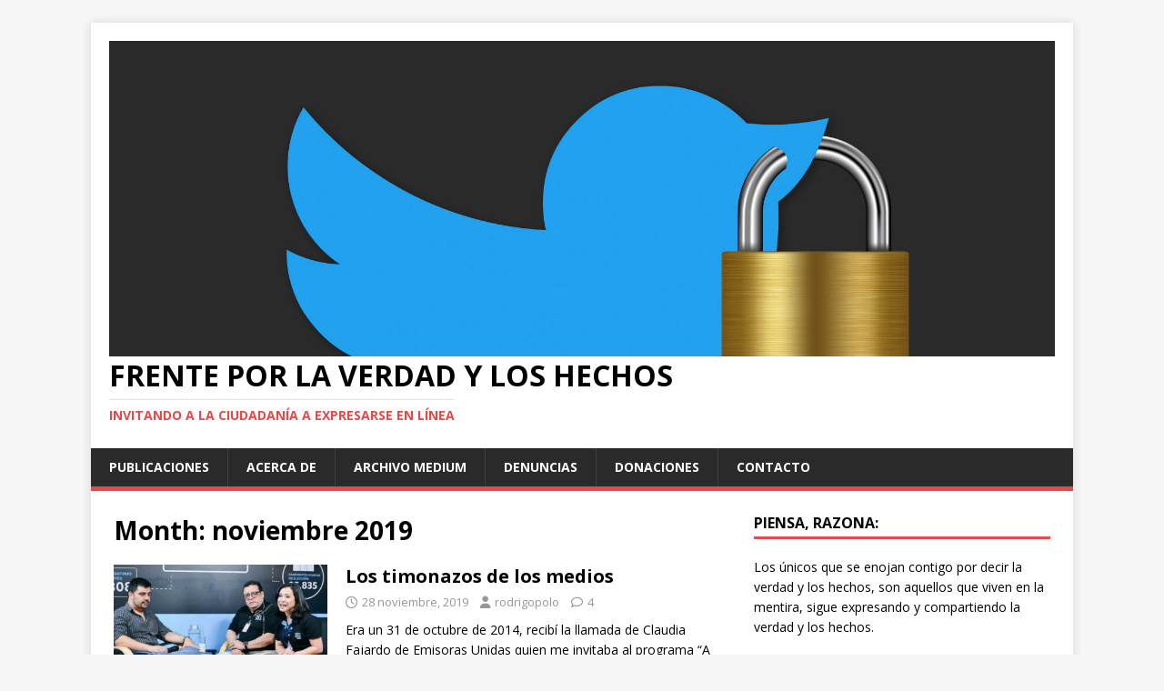

--- FILE ---
content_type: text/html; charset=UTF-8
request_url: https://frenteporlaverdad.cs.gt/2019/11/
body_size: 9218
content:
<!DOCTYPE html>
<html class="no-js" lang="es">
<head>
<meta charset="UTF-8">
<meta name="viewport" content="width=device-width, initial-scale=1.0">
<link rel="profile" href="http://gmpg.org/xfn/11" />
<title>Month: noviembre 2019 | Frente por la Verdad y los Hechos</title>

<!-- The SEO Framework by Sybre Waaijer -->
<meta name="robots" content="noindex" />
<meta property="og:type" content="website" />
<meta property="og:locale" content="es_CL" />
<meta property="og:site_name" content="Frente por la Verdad y los Hechos" />
<meta property="og:title" content="Month: noviembre 2019 | Frente por la Verdad y los Hechos" />
<meta property="og:url" content="https://frenteporlaverdad.cs.gt/2019/11/" />
<meta property="og:image" content="https://frenteporlaverdad.cs.gt/wp-content/uploads/2018/03/cropped-header.jpg" />
<meta property="og:image:width" content="1788" />
<meta property="og:image:height" content="597" />
<meta name="twitter:card" content="summary_large_image" />
<meta name="twitter:title" content="Month: noviembre 2019 | Frente por la Verdad y los Hechos" />
<meta name="twitter:image" content="https://frenteporlaverdad.cs.gt/wp-content/uploads/2018/03/cropped-header.jpg" />
<script type="application/ld+json">{"@context":"https://schema.org","@graph":[{"@type":"WebSite","@id":"https://frenteporlaverdad.cs.gt/#/schema/WebSite","url":"https://frenteporlaverdad.cs.gt/","name":"Frente por la Verdad y los Hechos","description":"Invitando a la ciudadanía a expresarse en línea","inLanguage":"es","potentialAction":{"@type":"SearchAction","target":{"@type":"EntryPoint","urlTemplate":"https://frenteporlaverdad.cs.gt/search/{search_term_string}/"},"query-input":"required name=search_term_string"},"publisher":{"@type":"Organization","@id":"https://frenteporlaverdad.cs.gt/#/schema/Organization","name":"Frente por la Verdad y los Hechos","url":"https://frenteporlaverdad.cs.gt/","logo":{"@type":"ImageObject","url":"https://frenteporlaverdad.cs.gt/wp-content/uploads/2018/03/cropped-header.jpg","contentUrl":"https://frenteporlaverdad.cs.gt/wp-content/uploads/2018/03/cropped-header.jpg","width":1788,"height":597}}},{"@type":"CollectionPage","@id":"https://frenteporlaverdad.cs.gt/2019/11/","url":"https://frenteporlaverdad.cs.gt/2019/11/","name":"Month: noviembre 2019 | Frente por la Verdad y los Hechos","inLanguage":"es","isPartOf":{"@id":"https://frenteporlaverdad.cs.gt/#/schema/WebSite"},"breadcrumb":{"@type":"BreadcrumbList","@id":"https://frenteporlaverdad.cs.gt/#/schema/BreadcrumbList","itemListElement":[{"@type":"ListItem","position":1,"item":"https://frenteporlaverdad.cs.gt/","name":"Frente por la Verdad y los Hechos"},{"@type":"ListItem","position":2,"name":"Month: noviembre 2019"}]}}]}</script>
<!-- / The SEO Framework by Sybre Waaijer | 34.72ms meta | 13.66ms boot -->

<link rel='dns-prefetch' href='//fonts.googleapis.com' />
<link rel="alternate" type="application/rss+xml" title="Frente por la Verdad y los Hechos &raquo; Feed" href="https://frenteporlaverdad.cs.gt/feed/" />
<link rel="alternate" type="application/rss+xml" title="Frente por la Verdad y los Hechos &raquo; RSS de los comentarios" href="https://frenteporlaverdad.cs.gt/comments/feed/" />
<style id='wp-img-auto-sizes-contain-inline-css' type='text/css'>
img:is([sizes=auto i],[sizes^="auto," i]){contain-intrinsic-size:3000px 1500px}
/*# sourceURL=wp-img-auto-sizes-contain-inline-css */
</style>
<style id='wp-block-library-inline-css' type='text/css'>
:root{--wp-block-synced-color:#7a00df;--wp-block-synced-color--rgb:122,0,223;--wp-bound-block-color:var(--wp-block-synced-color);--wp-editor-canvas-background:#ddd;--wp-admin-theme-color:#007cba;--wp-admin-theme-color--rgb:0,124,186;--wp-admin-theme-color-darker-10:#006ba1;--wp-admin-theme-color-darker-10--rgb:0,107,160.5;--wp-admin-theme-color-darker-20:#005a87;--wp-admin-theme-color-darker-20--rgb:0,90,135;--wp-admin-border-width-focus:2px}@media (min-resolution:192dpi){:root{--wp-admin-border-width-focus:1.5px}}.wp-element-button{cursor:pointer}:root .has-very-light-gray-background-color{background-color:#eee}:root .has-very-dark-gray-background-color{background-color:#313131}:root .has-very-light-gray-color{color:#eee}:root .has-very-dark-gray-color{color:#313131}:root .has-vivid-green-cyan-to-vivid-cyan-blue-gradient-background{background:linear-gradient(135deg,#00d084,#0693e3)}:root .has-purple-crush-gradient-background{background:linear-gradient(135deg,#34e2e4,#4721fb 50%,#ab1dfe)}:root .has-hazy-dawn-gradient-background{background:linear-gradient(135deg,#faaca8,#dad0ec)}:root .has-subdued-olive-gradient-background{background:linear-gradient(135deg,#fafae1,#67a671)}:root .has-atomic-cream-gradient-background{background:linear-gradient(135deg,#fdd79a,#004a59)}:root .has-nightshade-gradient-background{background:linear-gradient(135deg,#330968,#31cdcf)}:root .has-midnight-gradient-background{background:linear-gradient(135deg,#020381,#2874fc)}:root{--wp--preset--font-size--normal:16px;--wp--preset--font-size--huge:42px}.has-regular-font-size{font-size:1em}.has-larger-font-size{font-size:2.625em}.has-normal-font-size{font-size:var(--wp--preset--font-size--normal)}.has-huge-font-size{font-size:var(--wp--preset--font-size--huge)}.has-text-align-center{text-align:center}.has-text-align-left{text-align:left}.has-text-align-right{text-align:right}.has-fit-text{white-space:nowrap!important}#end-resizable-editor-section{display:none}.aligncenter{clear:both}.items-justified-left{justify-content:flex-start}.items-justified-center{justify-content:center}.items-justified-right{justify-content:flex-end}.items-justified-space-between{justify-content:space-between}.screen-reader-text{border:0;clip-path:inset(50%);height:1px;margin:-1px;overflow:hidden;padding:0;position:absolute;width:1px;word-wrap:normal!important}.screen-reader-text:focus{background-color:#ddd;clip-path:none;color:#444;display:block;font-size:1em;height:auto;left:5px;line-height:normal;padding:15px 23px 14px;text-decoration:none;top:5px;width:auto;z-index:100000}html :where(.has-border-color){border-style:solid}html :where([style*=border-top-color]){border-top-style:solid}html :where([style*=border-right-color]){border-right-style:solid}html :where([style*=border-bottom-color]){border-bottom-style:solid}html :where([style*=border-left-color]){border-left-style:solid}html :where([style*=border-width]){border-style:solid}html :where([style*=border-top-width]){border-top-style:solid}html :where([style*=border-right-width]){border-right-style:solid}html :where([style*=border-bottom-width]){border-bottom-style:solid}html :where([style*=border-left-width]){border-left-style:solid}html :where(img[class*=wp-image-]){height:auto;max-width:100%}:where(figure){margin:0 0 1em}html :where(.is-position-sticky){--wp-admin--admin-bar--position-offset:var(--wp-admin--admin-bar--height,0px)}@media screen and (max-width:600px){html :where(.is-position-sticky){--wp-admin--admin-bar--position-offset:0px}}

/*# sourceURL=wp-block-library-inline-css */
</style><style id='wp-block-heading-inline-css' type='text/css'>
h1:where(.wp-block-heading).has-background,h2:where(.wp-block-heading).has-background,h3:where(.wp-block-heading).has-background,h4:where(.wp-block-heading).has-background,h5:where(.wp-block-heading).has-background,h6:where(.wp-block-heading).has-background{padding:1.25em 2.375em}h1.has-text-align-left[style*=writing-mode]:where([style*=vertical-lr]),h1.has-text-align-right[style*=writing-mode]:where([style*=vertical-rl]),h2.has-text-align-left[style*=writing-mode]:where([style*=vertical-lr]),h2.has-text-align-right[style*=writing-mode]:where([style*=vertical-rl]),h3.has-text-align-left[style*=writing-mode]:where([style*=vertical-lr]),h3.has-text-align-right[style*=writing-mode]:where([style*=vertical-rl]),h4.has-text-align-left[style*=writing-mode]:where([style*=vertical-lr]),h4.has-text-align-right[style*=writing-mode]:where([style*=vertical-rl]),h5.has-text-align-left[style*=writing-mode]:where([style*=vertical-lr]),h5.has-text-align-right[style*=writing-mode]:where([style*=vertical-rl]),h6.has-text-align-left[style*=writing-mode]:where([style*=vertical-lr]),h6.has-text-align-right[style*=writing-mode]:where([style*=vertical-rl]){rotate:180deg}
/*# sourceURL=https://frenteporlaverdad.cs.gt/wp-includes/blocks/heading/style.min.css */
</style>
<style id='wp-block-list-inline-css' type='text/css'>
ol,ul{box-sizing:border-box}:root :where(.wp-block-list.has-background){padding:1.25em 2.375em}
/*# sourceURL=https://frenteporlaverdad.cs.gt/wp-includes/blocks/list/style.min.css */
</style>
<style id='wp-block-paragraph-inline-css' type='text/css'>
.is-small-text{font-size:.875em}.is-regular-text{font-size:1em}.is-large-text{font-size:2.25em}.is-larger-text{font-size:3em}.has-drop-cap:not(:focus):first-letter{float:left;font-size:8.4em;font-style:normal;font-weight:100;line-height:.68;margin:.05em .1em 0 0;text-transform:uppercase}body.rtl .has-drop-cap:not(:focus):first-letter{float:none;margin-left:.1em}p.has-drop-cap.has-background{overflow:hidden}:root :where(p.has-background){padding:1.25em 2.375em}:where(p.has-text-color:not(.has-link-color)) a{color:inherit}p.has-text-align-left[style*="writing-mode:vertical-lr"],p.has-text-align-right[style*="writing-mode:vertical-rl"]{rotate:180deg}
/*# sourceURL=https://frenteporlaverdad.cs.gt/wp-includes/blocks/paragraph/style.min.css */
</style>
<style id='wp-block-quote-inline-css' type='text/css'>
.wp-block-quote{box-sizing:border-box;overflow-wrap:break-word}.wp-block-quote.is-large:where(:not(.is-style-plain)),.wp-block-quote.is-style-large:where(:not(.is-style-plain)){margin-bottom:1em;padding:0 1em}.wp-block-quote.is-large:where(:not(.is-style-plain)) p,.wp-block-quote.is-style-large:where(:not(.is-style-plain)) p{font-size:1.5em;font-style:italic;line-height:1.6}.wp-block-quote.is-large:where(:not(.is-style-plain)) cite,.wp-block-quote.is-large:where(:not(.is-style-plain)) footer,.wp-block-quote.is-style-large:where(:not(.is-style-plain)) cite,.wp-block-quote.is-style-large:where(:not(.is-style-plain)) footer{font-size:1.125em;text-align:right}.wp-block-quote>cite{display:block}
/*# sourceURL=https://frenteporlaverdad.cs.gt/wp-includes/blocks/quote/style.min.css */
</style>
<style id='wp-block-table-inline-css' type='text/css'>
.wp-block-table{overflow-x:auto}.wp-block-table table{border-collapse:collapse;width:100%}.wp-block-table thead{border-bottom:3px solid}.wp-block-table tfoot{border-top:3px solid}.wp-block-table td,.wp-block-table th{border:1px solid;padding:.5em}.wp-block-table .has-fixed-layout{table-layout:fixed;width:100%}.wp-block-table .has-fixed-layout td,.wp-block-table .has-fixed-layout th{word-break:break-word}.wp-block-table.aligncenter,.wp-block-table.alignleft,.wp-block-table.alignright{display:table;width:auto}.wp-block-table.aligncenter td,.wp-block-table.aligncenter th,.wp-block-table.alignleft td,.wp-block-table.alignleft th,.wp-block-table.alignright td,.wp-block-table.alignright th{word-break:break-word}.wp-block-table .has-subtle-light-gray-background-color{background-color:#f3f4f5}.wp-block-table .has-subtle-pale-green-background-color{background-color:#e9fbe5}.wp-block-table .has-subtle-pale-blue-background-color{background-color:#e7f5fe}.wp-block-table .has-subtle-pale-pink-background-color{background-color:#fcf0ef}.wp-block-table.is-style-stripes{background-color:initial;border-collapse:inherit;border-spacing:0}.wp-block-table.is-style-stripes tbody tr:nth-child(odd){background-color:#f0f0f0}.wp-block-table.is-style-stripes.has-subtle-light-gray-background-color tbody tr:nth-child(odd){background-color:#f3f4f5}.wp-block-table.is-style-stripes.has-subtle-pale-green-background-color tbody tr:nth-child(odd){background-color:#e9fbe5}.wp-block-table.is-style-stripes.has-subtle-pale-blue-background-color tbody tr:nth-child(odd){background-color:#e7f5fe}.wp-block-table.is-style-stripes.has-subtle-pale-pink-background-color tbody tr:nth-child(odd){background-color:#fcf0ef}.wp-block-table.is-style-stripes td,.wp-block-table.is-style-stripes th{border-color:#0000}.wp-block-table.is-style-stripes{border-bottom:1px solid #f0f0f0}.wp-block-table .has-border-color td,.wp-block-table .has-border-color th,.wp-block-table .has-border-color tr,.wp-block-table .has-border-color>*{border-color:inherit}.wp-block-table table[style*=border-top-color] tr:first-child,.wp-block-table table[style*=border-top-color] tr:first-child td,.wp-block-table table[style*=border-top-color] tr:first-child th,.wp-block-table table[style*=border-top-color]>*,.wp-block-table table[style*=border-top-color]>* td,.wp-block-table table[style*=border-top-color]>* th{border-top-color:inherit}.wp-block-table table[style*=border-top-color] tr:not(:first-child){border-top-color:initial}.wp-block-table table[style*=border-right-color] td:last-child,.wp-block-table table[style*=border-right-color] th,.wp-block-table table[style*=border-right-color] tr,.wp-block-table table[style*=border-right-color]>*{border-right-color:inherit}.wp-block-table table[style*=border-bottom-color] tr:last-child,.wp-block-table table[style*=border-bottom-color] tr:last-child td,.wp-block-table table[style*=border-bottom-color] tr:last-child th,.wp-block-table table[style*=border-bottom-color]>*,.wp-block-table table[style*=border-bottom-color]>* td,.wp-block-table table[style*=border-bottom-color]>* th{border-bottom-color:inherit}.wp-block-table table[style*=border-bottom-color] tr:not(:last-child){border-bottom-color:initial}.wp-block-table table[style*=border-left-color] td:first-child,.wp-block-table table[style*=border-left-color] th,.wp-block-table table[style*=border-left-color] tr,.wp-block-table table[style*=border-left-color]>*{border-left-color:inherit}.wp-block-table table[style*=border-style] td,.wp-block-table table[style*=border-style] th,.wp-block-table table[style*=border-style] tr,.wp-block-table table[style*=border-style]>*{border-style:inherit}.wp-block-table table[style*=border-width] td,.wp-block-table table[style*=border-width] th,.wp-block-table table[style*=border-width] tr,.wp-block-table table[style*=border-width]>*{border-style:inherit;border-width:inherit}
/*# sourceURL=https://frenteporlaverdad.cs.gt/wp-includes/blocks/table/style.min.css */
</style>
<style id='global-styles-inline-css' type='text/css'>
:root{--wp--preset--aspect-ratio--square: 1;--wp--preset--aspect-ratio--4-3: 4/3;--wp--preset--aspect-ratio--3-4: 3/4;--wp--preset--aspect-ratio--3-2: 3/2;--wp--preset--aspect-ratio--2-3: 2/3;--wp--preset--aspect-ratio--16-9: 16/9;--wp--preset--aspect-ratio--9-16: 9/16;--wp--preset--color--black: #000000;--wp--preset--color--cyan-bluish-gray: #abb8c3;--wp--preset--color--white: #ffffff;--wp--preset--color--pale-pink: #f78da7;--wp--preset--color--vivid-red: #cf2e2e;--wp--preset--color--luminous-vivid-orange: #ff6900;--wp--preset--color--luminous-vivid-amber: #fcb900;--wp--preset--color--light-green-cyan: #7bdcb5;--wp--preset--color--vivid-green-cyan: #00d084;--wp--preset--color--pale-cyan-blue: #8ed1fc;--wp--preset--color--vivid-cyan-blue: #0693e3;--wp--preset--color--vivid-purple: #9b51e0;--wp--preset--gradient--vivid-cyan-blue-to-vivid-purple: linear-gradient(135deg,rgb(6,147,227) 0%,rgb(155,81,224) 100%);--wp--preset--gradient--light-green-cyan-to-vivid-green-cyan: linear-gradient(135deg,rgb(122,220,180) 0%,rgb(0,208,130) 100%);--wp--preset--gradient--luminous-vivid-amber-to-luminous-vivid-orange: linear-gradient(135deg,rgb(252,185,0) 0%,rgb(255,105,0) 100%);--wp--preset--gradient--luminous-vivid-orange-to-vivid-red: linear-gradient(135deg,rgb(255,105,0) 0%,rgb(207,46,46) 100%);--wp--preset--gradient--very-light-gray-to-cyan-bluish-gray: linear-gradient(135deg,rgb(238,238,238) 0%,rgb(169,184,195) 100%);--wp--preset--gradient--cool-to-warm-spectrum: linear-gradient(135deg,rgb(74,234,220) 0%,rgb(151,120,209) 20%,rgb(207,42,186) 40%,rgb(238,44,130) 60%,rgb(251,105,98) 80%,rgb(254,248,76) 100%);--wp--preset--gradient--blush-light-purple: linear-gradient(135deg,rgb(255,206,236) 0%,rgb(152,150,240) 100%);--wp--preset--gradient--blush-bordeaux: linear-gradient(135deg,rgb(254,205,165) 0%,rgb(254,45,45) 50%,rgb(107,0,62) 100%);--wp--preset--gradient--luminous-dusk: linear-gradient(135deg,rgb(255,203,112) 0%,rgb(199,81,192) 50%,rgb(65,88,208) 100%);--wp--preset--gradient--pale-ocean: linear-gradient(135deg,rgb(255,245,203) 0%,rgb(182,227,212) 50%,rgb(51,167,181) 100%);--wp--preset--gradient--electric-grass: linear-gradient(135deg,rgb(202,248,128) 0%,rgb(113,206,126) 100%);--wp--preset--gradient--midnight: linear-gradient(135deg,rgb(2,3,129) 0%,rgb(40,116,252) 100%);--wp--preset--font-size--small: 13px;--wp--preset--font-size--medium: 20px;--wp--preset--font-size--large: 36px;--wp--preset--font-size--x-large: 42px;--wp--preset--spacing--20: 0.44rem;--wp--preset--spacing--30: 0.67rem;--wp--preset--spacing--40: 1rem;--wp--preset--spacing--50: 1.5rem;--wp--preset--spacing--60: 2.25rem;--wp--preset--spacing--70: 3.38rem;--wp--preset--spacing--80: 5.06rem;--wp--preset--shadow--natural: 6px 6px 9px rgba(0, 0, 0, 0.2);--wp--preset--shadow--deep: 12px 12px 50px rgba(0, 0, 0, 0.4);--wp--preset--shadow--sharp: 6px 6px 0px rgba(0, 0, 0, 0.2);--wp--preset--shadow--outlined: 6px 6px 0px -3px rgb(255, 255, 255), 6px 6px rgb(0, 0, 0);--wp--preset--shadow--crisp: 6px 6px 0px rgb(0, 0, 0);}:where(.is-layout-flex){gap: 0.5em;}:where(.is-layout-grid){gap: 0.5em;}body .is-layout-flex{display: flex;}.is-layout-flex{flex-wrap: wrap;align-items: center;}.is-layout-flex > :is(*, div){margin: 0;}body .is-layout-grid{display: grid;}.is-layout-grid > :is(*, div){margin: 0;}:where(.wp-block-columns.is-layout-flex){gap: 2em;}:where(.wp-block-columns.is-layout-grid){gap: 2em;}:where(.wp-block-post-template.is-layout-flex){gap: 1.25em;}:where(.wp-block-post-template.is-layout-grid){gap: 1.25em;}.has-black-color{color: var(--wp--preset--color--black) !important;}.has-cyan-bluish-gray-color{color: var(--wp--preset--color--cyan-bluish-gray) !important;}.has-white-color{color: var(--wp--preset--color--white) !important;}.has-pale-pink-color{color: var(--wp--preset--color--pale-pink) !important;}.has-vivid-red-color{color: var(--wp--preset--color--vivid-red) !important;}.has-luminous-vivid-orange-color{color: var(--wp--preset--color--luminous-vivid-orange) !important;}.has-luminous-vivid-amber-color{color: var(--wp--preset--color--luminous-vivid-amber) !important;}.has-light-green-cyan-color{color: var(--wp--preset--color--light-green-cyan) !important;}.has-vivid-green-cyan-color{color: var(--wp--preset--color--vivid-green-cyan) !important;}.has-pale-cyan-blue-color{color: var(--wp--preset--color--pale-cyan-blue) !important;}.has-vivid-cyan-blue-color{color: var(--wp--preset--color--vivid-cyan-blue) !important;}.has-vivid-purple-color{color: var(--wp--preset--color--vivid-purple) !important;}.has-black-background-color{background-color: var(--wp--preset--color--black) !important;}.has-cyan-bluish-gray-background-color{background-color: var(--wp--preset--color--cyan-bluish-gray) !important;}.has-white-background-color{background-color: var(--wp--preset--color--white) !important;}.has-pale-pink-background-color{background-color: var(--wp--preset--color--pale-pink) !important;}.has-vivid-red-background-color{background-color: var(--wp--preset--color--vivid-red) !important;}.has-luminous-vivid-orange-background-color{background-color: var(--wp--preset--color--luminous-vivid-orange) !important;}.has-luminous-vivid-amber-background-color{background-color: var(--wp--preset--color--luminous-vivid-amber) !important;}.has-light-green-cyan-background-color{background-color: var(--wp--preset--color--light-green-cyan) !important;}.has-vivid-green-cyan-background-color{background-color: var(--wp--preset--color--vivid-green-cyan) !important;}.has-pale-cyan-blue-background-color{background-color: var(--wp--preset--color--pale-cyan-blue) !important;}.has-vivid-cyan-blue-background-color{background-color: var(--wp--preset--color--vivid-cyan-blue) !important;}.has-vivid-purple-background-color{background-color: var(--wp--preset--color--vivid-purple) !important;}.has-black-border-color{border-color: var(--wp--preset--color--black) !important;}.has-cyan-bluish-gray-border-color{border-color: var(--wp--preset--color--cyan-bluish-gray) !important;}.has-white-border-color{border-color: var(--wp--preset--color--white) !important;}.has-pale-pink-border-color{border-color: var(--wp--preset--color--pale-pink) !important;}.has-vivid-red-border-color{border-color: var(--wp--preset--color--vivid-red) !important;}.has-luminous-vivid-orange-border-color{border-color: var(--wp--preset--color--luminous-vivid-orange) !important;}.has-luminous-vivid-amber-border-color{border-color: var(--wp--preset--color--luminous-vivid-amber) !important;}.has-light-green-cyan-border-color{border-color: var(--wp--preset--color--light-green-cyan) !important;}.has-vivid-green-cyan-border-color{border-color: var(--wp--preset--color--vivid-green-cyan) !important;}.has-pale-cyan-blue-border-color{border-color: var(--wp--preset--color--pale-cyan-blue) !important;}.has-vivid-cyan-blue-border-color{border-color: var(--wp--preset--color--vivid-cyan-blue) !important;}.has-vivid-purple-border-color{border-color: var(--wp--preset--color--vivid-purple) !important;}.has-vivid-cyan-blue-to-vivid-purple-gradient-background{background: var(--wp--preset--gradient--vivid-cyan-blue-to-vivid-purple) !important;}.has-light-green-cyan-to-vivid-green-cyan-gradient-background{background: var(--wp--preset--gradient--light-green-cyan-to-vivid-green-cyan) !important;}.has-luminous-vivid-amber-to-luminous-vivid-orange-gradient-background{background: var(--wp--preset--gradient--luminous-vivid-amber-to-luminous-vivid-orange) !important;}.has-luminous-vivid-orange-to-vivid-red-gradient-background{background: var(--wp--preset--gradient--luminous-vivid-orange-to-vivid-red) !important;}.has-very-light-gray-to-cyan-bluish-gray-gradient-background{background: var(--wp--preset--gradient--very-light-gray-to-cyan-bluish-gray) !important;}.has-cool-to-warm-spectrum-gradient-background{background: var(--wp--preset--gradient--cool-to-warm-spectrum) !important;}.has-blush-light-purple-gradient-background{background: var(--wp--preset--gradient--blush-light-purple) !important;}.has-blush-bordeaux-gradient-background{background: var(--wp--preset--gradient--blush-bordeaux) !important;}.has-luminous-dusk-gradient-background{background: var(--wp--preset--gradient--luminous-dusk) !important;}.has-pale-ocean-gradient-background{background: var(--wp--preset--gradient--pale-ocean) !important;}.has-electric-grass-gradient-background{background: var(--wp--preset--gradient--electric-grass) !important;}.has-midnight-gradient-background{background: var(--wp--preset--gradient--midnight) !important;}.has-small-font-size{font-size: var(--wp--preset--font-size--small) !important;}.has-medium-font-size{font-size: var(--wp--preset--font-size--medium) !important;}.has-large-font-size{font-size: var(--wp--preset--font-size--large) !important;}.has-x-large-font-size{font-size: var(--wp--preset--font-size--x-large) !important;}
/*# sourceURL=global-styles-inline-css */
</style>

<style id='classic-theme-styles-inline-css' type='text/css'>
/*! This file is auto-generated */
.wp-block-button__link{color:#fff;background-color:#32373c;border-radius:9999px;box-shadow:none;text-decoration:none;padding:calc(.667em + 2px) calc(1.333em + 2px);font-size:1.125em}.wp-block-file__button{background:#32373c;color:#fff;text-decoration:none}
/*# sourceURL=/wp-includes/css/classic-themes.min.css */
</style>
<link rel='stylesheet' id='mh-google-fonts-css' href='https://fonts.googleapis.com/css?family=Open+Sans:400,400italic,700,600' type='text/css' media='all' />
<link rel='stylesheet' id='mh-magazine-lite-css' href='https://frenteporlaverdad.cs.gt/wp-content/themes/mh-magazine-lite/style.css?ver=2.10.0' type='text/css' media='all' />
<link rel='stylesheet' id='mh-font-awesome-css' href='https://frenteporlaverdad.cs.gt/wp-content/themes/mh-magazine-lite/includes/font-awesome.min.css' type='text/css' media='all' />
<script type="text/javascript" src="https://frenteporlaverdad.cs.gt/wp-includes/js/jquery/jquery.min.js?ver=3.7.1" id="jquery-core-js"></script>
<script type="text/javascript" src="https://frenteporlaverdad.cs.gt/wp-includes/js/jquery/jquery-migrate.min.js?ver=3.4.1" id="jquery-migrate-js"></script>
<script type="text/javascript" id="mh-scripts-js-extra">
/* <![CDATA[ */
var mh_magazine = {"text":{"toggle_menu":"Toggle Menu"}};
//# sourceURL=mh-scripts-js-extra
/* ]]> */
</script>
<script type="text/javascript" src="https://frenteporlaverdad.cs.gt/wp-content/themes/mh-magazine-lite/js/scripts.js?ver=2.10.0" id="mh-scripts-js"></script>
<link rel="https://api.w.org/" href="https://frenteporlaverdad.cs.gt/wp-json/" /><link rel="EditURI" type="application/rsd+xml" title="RSD" href="https://frenteporlaverdad.cs.gt/xmlrpc.php?rsd" />
<!--[if lt IE 9]>
<script src="https://frenteporlaverdad.cs.gt/wp-content/themes/mh-magazine-lite/js/css3-mediaqueries.js"></script>
<![endif]-->
<style type="text/css">.recentcomments a{display:inline !important;padding:0 !important;margin:0 !important;}</style><link rel="icon" href="https://frenteporlaverdad.cs.gt/wp-content/uploads/2018/03/cropped-icono2-32x32.png" sizes="32x32" />
<link rel="icon" href="https://frenteporlaverdad.cs.gt/wp-content/uploads/2018/03/cropped-icono2-192x192.png" sizes="192x192" />
<link rel="apple-touch-icon" href="https://frenteporlaverdad.cs.gt/wp-content/uploads/2018/03/cropped-icono2-180x180.png" />
<meta name="msapplication-TileImage" content="https://frenteporlaverdad.cs.gt/wp-content/uploads/2018/03/cropped-icono2-270x270.png" />
		<style type="text/css" id="wp-custom-css">
			
blockquote strong {
	font-weight:bold;
	background: #ff0;
}
.wp-block-image {
    border: 2px solid #e0e0e0;
	  border-radius: 3px;
}
.pdhtable img {
    max-height: 150px;
}
.pdhtable td {
    vertical-align: top;
}
.pdhtable td figure {
    display: inline;
}
.pdhtable strong figure img {
    max-width: 50px;
    padding: 5px 0px;
}

.tbscroll {
	height:300px;
  overflow-y:auto;
	overflow-x:hidden;
}

.bolditalic{
  font-family: sans-serif;
}

.ldoc {
	font-style: normal;
}
.ldoc strong {
	background: none;
}
.thumbdel img{
	max-width: 150px;
}
.thumbdel td {
	vertical-align: top;
	padding: 4px 0px 3px 4px;
}		</style>
		</head>
<body id="mh-mobile" class="archive date wp-custom-logo wp-theme-mh-magazine-lite mh-right-sb" itemscope="itemscope" itemtype="https://schema.org/WebPage">
<div class="mh-container mh-container-outer">
<div class="mh-header-mobile-nav mh-clearfix"></div>
<header class="mh-header" itemscope="itemscope" itemtype="https://schema.org/WPHeader">
	<div class="mh-container mh-container-inner mh-row mh-clearfix">
		<div class="mh-custom-header mh-clearfix">
<div class="mh-site-identity">
<div class="mh-site-logo" role="banner" itemscope="itemscope" itemtype="https://schema.org/Brand">
<a href="https://frenteporlaverdad.cs.gt/" class="custom-logo-link" rel="home"><img width="1788" height="597" src="https://frenteporlaverdad.cs.gt/wp-content/uploads/2018/03/cropped-header.jpg" class="custom-logo" alt="Frente por la Verdad y los Hechos" decoding="async" fetchpriority="high" srcset="https://frenteporlaverdad.cs.gt/wp-content/uploads/2018/03/cropped-header.jpg 1788w, https://frenteporlaverdad.cs.gt/wp-content/uploads/2018/03/cropped-header-300x100.jpg 300w, https://frenteporlaverdad.cs.gt/wp-content/uploads/2018/03/cropped-header-768x256.jpg 768w, https://frenteporlaverdad.cs.gt/wp-content/uploads/2018/03/cropped-header-1024x342.jpg 1024w" sizes="(max-width: 1788px) 100vw, 1788px" /></a><div class="mh-header-text">
<a class="mh-header-text-link" href="https://frenteporlaverdad.cs.gt/" title="Frente por la Verdad y los Hechos" rel="home">
<h2 class="mh-header-title">Frente por la Verdad y los Hechos</h2>
<h3 class="mh-header-tagline">Invitando a la ciudadanía a expresarse en línea</h3>
</a>
</div>
</div>
</div>
</div>
	</div>
	<div class="mh-main-nav-wrap">
		<nav class="mh-navigation mh-main-nav mh-container mh-container-inner mh-clearfix" itemscope="itemscope" itemtype="https://schema.org/SiteNavigationElement">
			<div class="menu-menu-1-container"><ul id="menu-menu-1" class="menu"><li id="menu-item-2826" class="menu-item menu-item-type-custom menu-item-object-custom menu-item-home menu-item-2826"><a href="http://frenteporlaverdad.cs.gt/">Publicaciones</a></li>
<li id="menu-item-2847" class="menu-item menu-item-type-post_type menu-item-object-page menu-item-2847"><a href="https://frenteporlaverdad.cs.gt/acerca-de/">Acerca de</a></li>
<li id="menu-item-3896" class="menu-item menu-item-type-post_type menu-item-object-page menu-item-3896"><a href="https://frenteporlaverdad.cs.gt/medium/">Archivo Medium</a></li>
<li id="menu-item-3134" class="menu-item menu-item-type-post_type menu-item-object-page menu-item-3134"><a href="https://frenteporlaverdad.cs.gt/denuncias/">Denuncias</a></li>
<li id="menu-item-3566" class="menu-item menu-item-type-post_type menu-item-object-page menu-item-3566"><a href="https://frenteporlaverdad.cs.gt/donaciones/">Donaciones</a></li>
<li id="menu-item-2829" class="menu-item menu-item-type-post_type menu-item-object-page menu-item-2829"><a href="https://frenteporlaverdad.cs.gt/contacto/">Contacto</a></li>
</ul></div>		</nav>
	</div>
</header><div class="mh-wrapper mh-clearfix">
	<div id="main-content" class="mh-loop mh-content" role="main">			<header class="page-header"><h1 class="page-title">Month: <span>noviembre 2019</span></h1>			</header><article class="mh-loop-item mh-clearfix post-3859 post type-post status-publish format-standard has-post-thumbnail hentry category-sin-categoria">
	<figure class="mh-loop-thumb">
		<a href="https://frenteporlaverdad.cs.gt/2019/11/28/los-timonazos-de-los-medios/"><img width="326" height="245" src="https://frenteporlaverdad.cs.gt/wp-content/uploads/2019/11/dina-326x245.jpg" class="attachment-mh-magazine-lite-medium size-mh-magazine-lite-medium wp-post-image" alt="" decoding="async" srcset="https://frenteporlaverdad.cs.gt/wp-content/uploads/2019/11/dina-326x245.jpg 326w, https://frenteporlaverdad.cs.gt/wp-content/uploads/2019/11/dina-678x509.jpg 678w, https://frenteporlaverdad.cs.gt/wp-content/uploads/2019/11/dina-80x60.jpg 80w" sizes="(max-width: 326px) 100vw, 326px" />		</a>
	</figure>
	<div class="mh-loop-content mh-clearfix">
		<header class="mh-loop-header">
			<h3 class="entry-title mh-loop-title">
				<a href="https://frenteporlaverdad.cs.gt/2019/11/28/los-timonazos-de-los-medios/" rel="bookmark">
					Los timonazos de los medios				</a>
			</h3>
			<div class="mh-meta mh-loop-meta">
				<span class="mh-meta-date updated"><i class="far fa-clock"></i>28 noviembre, 2019</span>
<span class="mh-meta-author author vcard"><i class="fa fa-user"></i><a class="fn" href="https://frenteporlaverdad.cs.gt/author/rodrigopolo/">rodrigopolo</a></span>
<span class="mh-meta-comments"><i class="far fa-comment"></i><a class="mh-comment-count-link" href="https://frenteporlaverdad.cs.gt/2019/11/28/los-timonazos-de-los-medios/#mh-comments">4</a></span>
			</div>
		</header>
		<div class="mh-loop-excerpt">
			<div class="mh-excerpt"><p>Era un 31 de octubre de 2014, recibí la llamada de Claudia Fajardo de Emisoras Unidas quien me invitaba al programa &#8220;A Primera Hora&#8221; conducido <a class="mh-excerpt-more" href="https://frenteporlaverdad.cs.gt/2019/11/28/los-timonazos-de-los-medios/" title="Los timonazos de los medios">[&#8230;]</a></p>
</div>		</div>
	</div>
</article><article class="mh-loop-item mh-clearfix post-3849 post type-post status-publish format-standard has-post-thumbnail hentry category-sin-categoria">
	<figure class="mh-loop-thumb">
		<a href="https://frenteporlaverdad.cs.gt/2019/11/26/los-abogados-de-las-donas/"><img width="326" height="245" src="https://frenteporlaverdad.cs.gt/wp-content/uploads/2019/11/corruptos-1-326x245.jpg" class="attachment-mh-magazine-lite-medium size-mh-magazine-lite-medium wp-post-image" alt="" decoding="async" srcset="https://frenteporlaverdad.cs.gt/wp-content/uploads/2019/11/corruptos-1-326x245.jpg 326w, https://frenteporlaverdad.cs.gt/wp-content/uploads/2019/11/corruptos-1-678x509.jpg 678w, https://frenteporlaverdad.cs.gt/wp-content/uploads/2019/11/corruptos-1-80x60.jpg 80w" sizes="(max-width: 326px) 100vw, 326px" />		</a>
	</figure>
	<div class="mh-loop-content mh-clearfix">
		<header class="mh-loop-header">
			<h3 class="entry-title mh-loop-title">
				<a href="https://frenteporlaverdad.cs.gt/2019/11/26/los-abogados-de-las-donas/" rel="bookmark">
					Los abogados de las doñas				</a>
			</h3>
			<div class="mh-meta mh-loop-meta">
				<span class="mh-meta-date updated"><i class="far fa-clock"></i>26 noviembre, 2019</span>
<span class="mh-meta-author author vcard"><i class="fa fa-user"></i><a class="fn" href="https://frenteporlaverdad.cs.gt/author/rodrigopolo/">rodrigopolo</a></span>
<span class="mh-meta-comments"><i class="far fa-comment"></i><a class="mh-comment-count-link" href="https://frenteporlaverdad.cs.gt/2019/11/26/los-abogados-de-las-donas/#mh-comments">0</a></span>
			</div>
		</header>
		<div class="mh-loop-excerpt">
			<div class="mh-excerpt"><p>Hace unos días me compartieron un par de publicaciones de Twitter donde los paranoicos izquierdistas señalaban falsamente que este su servidor estaba detrás de estas <a class="mh-excerpt-more" href="https://frenteporlaverdad.cs.gt/2019/11/26/los-abogados-de-las-donas/" title="Los abogados de las doñas">[&#8230;]</a></p>
</div>		</div>
	</div>
</article><article class="mh-loop-item mh-clearfix post-3838 post type-post status-publish format-standard has-post-thumbnail hentry category-sin-categoria">
	<figure class="mh-loop-thumb">
		<a href="https://frenteporlaverdad.cs.gt/2019/11/25/los-amigos-de-russell/"><img width="326" height="245" src="https://frenteporlaverdad.cs.gt/wp-content/uploads/2019/11/jrfr-326x245.jpg" class="attachment-mh-magazine-lite-medium size-mh-magazine-lite-medium wp-post-image" alt="" decoding="async" srcset="https://frenteporlaverdad.cs.gt/wp-content/uploads/2019/11/jrfr-326x245.jpg 326w, https://frenteporlaverdad.cs.gt/wp-content/uploads/2019/11/jrfr-678x509.jpg 678w, https://frenteporlaverdad.cs.gt/wp-content/uploads/2019/11/jrfr-80x60.jpg 80w" sizes="(max-width: 326px) 100vw, 326px" />		</a>
	</figure>
	<div class="mh-loop-content mh-clearfix">
		<header class="mh-loop-header">
			<h3 class="entry-title mh-loop-title">
				<a href="https://frenteporlaverdad.cs.gt/2019/11/25/los-amigos-de-russell/" rel="bookmark">
					Los amigos de Russell				</a>
			</h3>
			<div class="mh-meta mh-loop-meta">
				<span class="mh-meta-date updated"><i class="far fa-clock"></i>25 noviembre, 2019</span>
<span class="mh-meta-author author vcard"><i class="fa fa-user"></i><a class="fn" href="https://frenteporlaverdad.cs.gt/author/rodrigopolo/">rodrigopolo</a></span>
<span class="mh-meta-comments"><i class="far fa-comment"></i><a class="mh-comment-count-link" href="https://frenteporlaverdad.cs.gt/2019/11/25/los-amigos-de-russell/#mh-comments">0</a></span>
			</div>
		</header>
		<div class="mh-loop-excerpt">
			<div class="mh-excerpt"><p>Con la experiencia de casi tres años debatiendo con izquierdistas disfrazados de cualquier causa, y luego de observar cómo, una vez se ven al descubierto, <a class="mh-excerpt-more" href="https://frenteporlaverdad.cs.gt/2019/11/25/los-amigos-de-russell/" title="Los amigos de Russell">[&#8230;]</a></p>
</div>		</div>
	</div>
</article><article class="mh-loop-item mh-clearfix post-3801 post type-post status-publish format-standard has-post-thumbnail hentry category-sin-categoria">
	<figure class="mh-loop-thumb">
		<a href="https://frenteporlaverdad.cs.gt/2019/11/24/desapareciendo-su-corrupcion/"><img width="326" height="245" src="https://frenteporlaverdad.cs.gt/wp-content/uploads/2019/11/russell-solano-326x245.jpg" class="attachment-mh-magazine-lite-medium size-mh-magazine-lite-medium wp-post-image" alt="" decoding="async" loading="lazy" srcset="https://frenteporlaverdad.cs.gt/wp-content/uploads/2019/11/russell-solano-326x245.jpg 326w, https://frenteporlaverdad.cs.gt/wp-content/uploads/2019/11/russell-solano-678x509.jpg 678w, https://frenteporlaverdad.cs.gt/wp-content/uploads/2019/11/russell-solano-80x60.jpg 80w" sizes="auto, (max-width: 326px) 100vw, 326px" />		</a>
	</figure>
	<div class="mh-loop-content mh-clearfix">
		<header class="mh-loop-header">
			<h3 class="entry-title mh-loop-title">
				<a href="https://frenteporlaverdad.cs.gt/2019/11/24/desapareciendo-su-corrupcion/" rel="bookmark">
					Desapareciendo su corrupción				</a>
			</h3>
			<div class="mh-meta mh-loop-meta">
				<span class="mh-meta-date updated"><i class="far fa-clock"></i>24 noviembre, 2019</span>
<span class="mh-meta-author author vcard"><i class="fa fa-user"></i><a class="fn" href="https://frenteporlaverdad.cs.gt/author/rodrigopolo/">rodrigopolo</a></span>
<span class="mh-meta-comments"><i class="far fa-comment"></i><a class="mh-comment-count-link" href="https://frenteporlaverdad.cs.gt/2019/11/24/desapareciendo-su-corrupcion/#mh-comments">1</a></span>
			</div>
		</header>
		<div class="mh-loop-excerpt">
			<div class="mh-excerpt"><p>Sorprende observar cómo desaparecen páginas, sitios, artículos y aún medios enteros cuando se expone los falsos argumentos que estos plantean y quiénes operan detrás de <a class="mh-excerpt-more" href="https://frenteporlaverdad.cs.gt/2019/11/24/desapareciendo-su-corrupcion/" title="Desapareciendo su corrupción">[&#8230;]</a></p>
</div>		</div>
	</div>
</article><article class="mh-loop-item mh-clearfix post-3789 post type-post status-publish format-standard has-post-thumbnail hentry category-sin-categoria">
	<figure class="mh-loop-thumb">
		<a href="https://frenteporlaverdad.cs.gt/2019/11/23/el-dia-que-se-aprobo-la-cicig/"><img width="326" height="245" src="https://frenteporlaverdad.cs.gt/wp-content/uploads/2019/11/MackabronaDetrasDeCICIG-326x245.jpg" class="attachment-mh-magazine-lite-medium size-mh-magazine-lite-medium wp-post-image" alt="" decoding="async" loading="lazy" srcset="https://frenteporlaverdad.cs.gt/wp-content/uploads/2019/11/MackabronaDetrasDeCICIG-326x245.jpg 326w, https://frenteporlaverdad.cs.gt/wp-content/uploads/2019/11/MackabronaDetrasDeCICIG-678x509.jpg 678w, https://frenteporlaverdad.cs.gt/wp-content/uploads/2019/11/MackabronaDetrasDeCICIG-80x60.jpg 80w" sizes="auto, (max-width: 326px) 100vw, 326px" />		</a>
	</figure>
	<div class="mh-loop-content mh-clearfix">
		<header class="mh-loop-header">
			<h3 class="entry-title mh-loop-title">
				<a href="https://frenteporlaverdad.cs.gt/2019/11/23/el-dia-que-se-aprobo-la-cicig/" rel="bookmark">
					El día que se aprobó la CICIG				</a>
			</h3>
			<div class="mh-meta mh-loop-meta">
				<span class="mh-meta-date updated"><i class="far fa-clock"></i>23 noviembre, 2019</span>
<span class="mh-meta-author author vcard"><i class="fa fa-user"></i><a class="fn" href="https://frenteporlaverdad.cs.gt/author/rodrigopolo/">rodrigopolo</a></span>
<span class="mh-meta-comments"><i class="far fa-comment"></i><a class="mh-comment-count-link" href="https://frenteporlaverdad.cs.gt/2019/11/23/el-dia-que-se-aprobo-la-cicig/#mh-comments">0</a></span>
			</div>
		</header>
		<div class="mh-loop-excerpt">
			<div class="mh-excerpt"><p>Gracias a un par de amigos, encontré el artículo de Prensa Libre del jueves 2 de agosto 2007, escrito en parte por Martín Rodríguez Pellecer, <a class="mh-excerpt-more" href="https://frenteporlaverdad.cs.gt/2019/11/23/el-dia-que-se-aprobo-la-cicig/" title="El día que se aprobó la CICIG">[&#8230;]</a></p>
</div>		</div>
	</div>
</article><article class="mh-loop-item mh-clearfix post-3761 post type-post status-publish format-standard has-post-thumbnail hentry category-sin-categoria">
	<figure class="mh-loop-thumb">
		<a href="https://frenteporlaverdad.cs.gt/2019/11/20/john-russell-el-criminal-que-defiende-a-cicig-y-compania/"><img width="326" height="245" src="https://frenteporlaverdad.cs.gt/wp-content/uploads/2019/11/corruptos-326x245.jpg" class="attachment-mh-magazine-lite-medium size-mh-magazine-lite-medium wp-post-image" alt="" decoding="async" loading="lazy" srcset="https://frenteporlaverdad.cs.gt/wp-content/uploads/2019/11/corruptos-326x245.jpg 326w, https://frenteporlaverdad.cs.gt/wp-content/uploads/2019/11/corruptos-678x509.jpg 678w, https://frenteporlaverdad.cs.gt/wp-content/uploads/2019/11/corruptos-80x60.jpg 80w" sizes="auto, (max-width: 326px) 100vw, 326px" />		</a>
	</figure>
	<div class="mh-loop-content mh-clearfix">
		<header class="mh-loop-header">
			<h3 class="entry-title mh-loop-title">
				<a href="https://frenteporlaverdad.cs.gt/2019/11/20/john-russell-el-criminal-que-defiende-a-cicig-y-compania/" rel="bookmark">
					John Russell, el criminal que defiende a CICIG, y compañía				</a>
			</h3>
			<div class="mh-meta mh-loop-meta">
				<span class="mh-meta-date updated"><i class="far fa-clock"></i>20 noviembre, 2019</span>
<span class="mh-meta-author author vcard"><i class="fa fa-user"></i><a class="fn" href="https://frenteporlaverdad.cs.gt/author/rodrigopolo/">rodrigopolo</a></span>
<span class="mh-meta-comments"><i class="far fa-comment"></i><a class="mh-comment-count-link" href="https://frenteporlaverdad.cs.gt/2019/11/20/john-russell-el-criminal-que-defiende-a-cicig-y-compania/#mh-comments">1</a></span>
			</div>
		</header>
		<div class="mh-loop-excerpt">
			<div class="mh-excerpt"><p>En un artículo anterior demostré con evidencia en línea, el obscuro pasado del neozelandés John Lynden Russell, quien con su &#8220;Guatemala Chronicle&#8221; defiende todo lo <a class="mh-excerpt-more" href="https://frenteporlaverdad.cs.gt/2019/11/20/john-russell-el-criminal-que-defiende-a-cicig-y-compania/" title="John Russell, el criminal que defiende a CICIG, y compañía">[&#8230;]</a></p>
</div>		</div>
	</div>
</article><article class="mh-loop-item mh-clearfix post-3742 post type-post status-publish format-standard has-post-thumbnail hentry category-sin-categoria">
	<figure class="mh-loop-thumb">
		<a href="https://frenteporlaverdad.cs.gt/2019/11/14/la-controversial-aceptacion-de-cargos-y-quienes-la-propusieron/"><img width="326" height="245" src="https://frenteporlaverdad.cs.gt/wp-content/uploads/2019/11/violadores-de-derechos-humanos-326x245.jpg" class="attachment-mh-magazine-lite-medium size-mh-magazine-lite-medium wp-post-image" alt="" decoding="async" loading="lazy" srcset="https://frenteporlaverdad.cs.gt/wp-content/uploads/2019/11/violadores-de-derechos-humanos-326x245.jpg 326w, https://frenteporlaverdad.cs.gt/wp-content/uploads/2019/11/violadores-de-derechos-humanos-678x509.jpg 678w, https://frenteporlaverdad.cs.gt/wp-content/uploads/2019/11/violadores-de-derechos-humanos-80x60.jpg 80w" sizes="auto, (max-width: 326px) 100vw, 326px" />		</a>
	</figure>
	<div class="mh-loop-content mh-clearfix">
		<header class="mh-loop-header">
			<h3 class="entry-title mh-loop-title">
				<a href="https://frenteporlaverdad.cs.gt/2019/11/14/la-controversial-aceptacion-de-cargos-y-quienes-la-propusieron/" rel="bookmark">
					La controversial aceptación de cargos y quienes la propusieron				</a>
			</h3>
			<div class="mh-meta mh-loop-meta">
				<span class="mh-meta-date updated"><i class="far fa-clock"></i>14 noviembre, 2019</span>
<span class="mh-meta-author author vcard"><i class="fa fa-user"></i><a class="fn" href="https://frenteporlaverdad.cs.gt/author/rodrigopolo/">rodrigopolo</a></span>
<span class="mh-meta-comments"><i class="far fa-comment"></i><a class="mh-comment-count-link" href="https://frenteporlaverdad.cs.gt/2019/11/14/la-controversial-aceptacion-de-cargos-y-quienes-la-propusieron/#mh-comments">0</a></span>
			</div>
		</header>
		<div class="mh-loop-excerpt">
			<div class="mh-excerpt"><p>Por momentos encuentro extremadamente entretenido ver cómo los más acérrimos fanáticos y defensores de la CICIG de Iván Velásquez y la prófuga Thelma Aldana se <a class="mh-excerpt-more" href="https://frenteporlaverdad.cs.gt/2019/11/14/la-controversial-aceptacion-de-cargos-y-quienes-la-propusieron/" title="La controversial aceptación de cargos y quienes la propusieron">[&#8230;]</a></p>
</div>		</div>
	</div>
</article><article class="mh-loop-item mh-clearfix post-3712 post type-post status-publish format-standard has-post-thumbnail hentry category-sin-categoria">
	<figure class="mh-loop-thumb">
		<a href="https://frenteporlaverdad.cs.gt/2019/11/08/john-rusell-el-profugo-difamador/"><img width="326" height="245" src="https://frenteporlaverdad.cs.gt/wp-content/uploads/2019/11/profugosenil-326x245.jpg" class="attachment-mh-magazine-lite-medium size-mh-magazine-lite-medium wp-post-image" alt="" decoding="async" loading="lazy" srcset="https://frenteporlaverdad.cs.gt/wp-content/uploads/2019/11/profugosenil-326x245.jpg 326w, https://frenteporlaverdad.cs.gt/wp-content/uploads/2019/11/profugosenil-678x509.jpg 678w, https://frenteporlaverdad.cs.gt/wp-content/uploads/2019/11/profugosenil-80x60.jpg 80w" sizes="auto, (max-width: 326px) 100vw, 326px" />		</a>
	</figure>
	<div class="mh-loop-content mh-clearfix">
		<header class="mh-loop-header">
			<h3 class="entry-title mh-loop-title">
				<a href="https://frenteporlaverdad.cs.gt/2019/11/08/john-rusell-el-profugo-difamador/" rel="bookmark">
					John Rusell, el prófugo difamador				</a>
			</h3>
			<div class="mh-meta mh-loop-meta">
				<span class="mh-meta-date updated"><i class="far fa-clock"></i>8 noviembre, 2019</span>
<span class="mh-meta-author author vcard"><i class="fa fa-user"></i><a class="fn" href="https://frenteporlaverdad.cs.gt/author/rodrigopolo/">rodrigopolo</a></span>
<span class="mh-meta-comments"><i class="far fa-comment"></i><a class="mh-comment-count-link" href="https://frenteporlaverdad.cs.gt/2019/11/08/john-rusell-el-profugo-difamador/#mh-comments">3</a></span>
			</div>
		</header>
		<div class="mh-loop-excerpt">
			<div class="mh-excerpt"><p>¿Quién es John Russell? El australiano prófugo de la justicia que sufriendo de demencia senil, difunde piezas de desinformación a favor de la izquierda más recalcitrante.</p>
</div>		</div>
	</div>
</article>	</div>
	<aside class="mh-widget-col-1 mh-sidebar" itemscope="itemscope" itemtype="https://schema.org/WPSideBar"><div id="text-3" class="mh-widget widget_text"><h4 class="mh-widget-title"><span class="mh-widget-title-inner">Piensa, razona:</span></h4>			<div class="textwidget"><p>Los únicos que se enojan contigo por decir la verdad y los hechos, son aquellos que viven en la mentira, sigue expresando y compartiendo la verdad y los hechos.</p>
</div>
		</div>
		<div id="recent-posts-4" class="mh-widget widget_recent_entries">
		<h4 class="mh-widget-title"><span class="mh-widget-title-inner">Entradas recientes</span></h4>
		<ul>
											<li>
					<a href="https://frenteporlaverdad.cs.gt/2025/08/19/ley-de-lavado-son-estupidos-o-se-hacen/">¿Ley de lavado? ¿Son estúpidos o se hacen?</a>
									</li>
											<li>
					<a href="https://frenteporlaverdad.cs.gt/2025/08/14/la-derecha-prioriza-a-sus-pueblos-o-a-los-negocios/">¿La derecha prioriza a sus pueblos o a los negocios?</a>
									</li>
											<li>
					<a href="https://frenteporlaverdad.cs.gt/2025/07/15/analysis-epstein-prison-video/">Epstein Prison Video Analysis</a>
									</li>
											<li>
					<a href="https://frenteporlaverdad.cs.gt/2025/05/28/icfj-propaganda-y-desinformacion-del-establishment/">ICFJ, propaganda y desinformación del establishment</a>
									</li>
											<li>
					<a href="https://frenteporlaverdad.cs.gt/2025/04/11/la-razon-del-griterio-de-juan-pablo-santis-hall-y-compania/">La razón del griterío de Juan Pablo Santis Hall… y compañía.</a>
									</li>
					</ul>

		</div></aside></div>
<div class="mh-copyright-wrap">
	<div class="mh-container mh-container-inner mh-clearfix">
		<p class="mh-copyright">Copyright &copy; 2026 | WordPress Theme by <a href="https://mhthemes.com/themes/mh-magazine/?utm_source=customer&#038;utm_medium=link&#038;utm_campaign=MH+Magazine+Lite" rel="nofollow">MH Themes</a></p>
	</div>
</div>
</div><!-- .mh-container-outer -->
<script type="speculationrules">
{"prefetch":[{"source":"document","where":{"and":[{"href_matches":"/*"},{"not":{"href_matches":["/wp-*.php","/wp-admin/*","/wp-content/uploads/*","/wp-content/*","/wp-content/plugins/*","/wp-content/themes/mh-magazine-lite/*","/*\\?(.+)"]}},{"not":{"selector_matches":"a[rel~=\"nofollow\"]"}},{"not":{"selector_matches":".no-prefetch, .no-prefetch a"}}]},"eagerness":"conservative"}]}
</script>
<script type="text/javascript" src="https://frenteporlaverdad.cs.gt/wp-content/plugins/matomo-tracker/inc/frontend/track.js?ver=1.4.0" id="matomo-tracker-js"></script>
</body>
</html>

--- FILE ---
content_type: text/javascript
request_url: https://frenteporlaverdad.cs.gt/wp-content/plugins/matomo-tracker/inc/frontend/track.js?ver=1.4.0
body_size: 26
content:
var _paq = _paq || []; _paq.push(["trackPageView"]);_paq.push(["enableLinkTracking"]);(function() {var u="//frenteporlaverdad.cs.gt";var v= "/wp-content/plugins/matomo-tracker/inc/frontend/";_paq.push(["setTrackerUrl", u+v+"piwik.php"]); _paq.push(["setSiteId", "1"]);var d=document, g=d.createElement("script"), s=d.getElementsByTagName("script")[0];g.type="text/javascript"; g.async=true; g.defer=true; g.src=u+v+"piwik.php";s.parentNode.insertBefore(g,s);})();